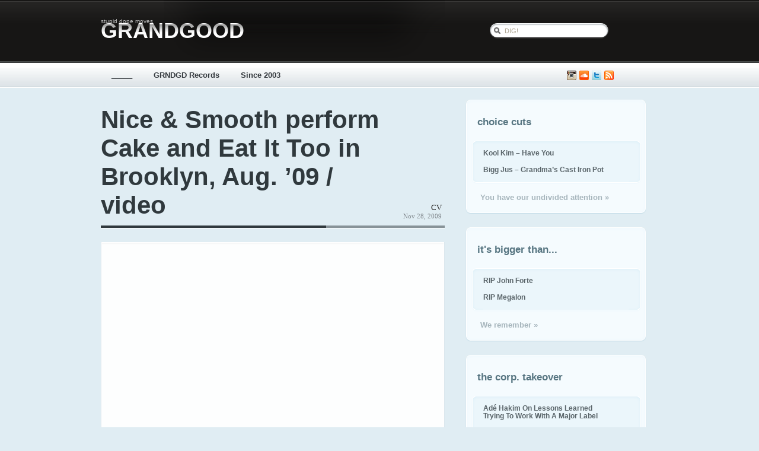

--- FILE ---
content_type: text/html; charset=UTF-8
request_url: https://grandgood.com/2009/11/28/nice-smooth-perform-cake-and-eat-it-too-in-brooklyn-aug-09-video/
body_size: 9150
content:
<!DOCTYPE html PUBLIC "-//W3C//DTD XHTML 1.0 Transitional//EN" "http://www.w3.org/TR/xhtml1/DTD/xhtml1-transitional.dtd">
<html xmlns="http://www.w3.org/1999/xhtml" lang="en-US">

<head profile="http://gmpg.org/xfn/11">
	<meta http-equiv="Content-Type" content="text/html; charset=UTF-8" />

	<title>Nice &#038; Smooth perform Cake and Eat It Too in Brooklyn, Aug. &#8217;09 / video &laquo;  GRNDGD</title>

	<link rel="stylesheet" href="https://grandgood.com/wordpress/wp-content/themes/magazeen/style.css" type="text/css" media="screen" />
	<link rel="alternate" type="application/rss+xml" title="GRNDGD RSS Feed" href="https://grandgood.com/feed/" />
	<link rel="alternate" type="application/atom+xml" title="GRNDGD Atom Feed" href="https://grandgood.com/feed/atom/" />
	<link rel="pingback" href="https://grandgood.com/wordpress/xmlrpc.php" />
	
	<script src="https://grandgood.com/wordpress/wp-content/themes/magazeen/js/pngfix.js"></script>
	<script src="https://grandgood.com/wordpress/wp-content/themes/magazeen/js/jquery-latest.js"></script>
	<script src="https://grandgood.com/wordpress/wp-content/themes/magazeen/js/effects.core.js"></script>
	<script src="https://grandgood.com/wordpress/wp-content/themes/magazeen/js/functions.js"></script>
	
	
	<meta name='robots' content='max-image-preview:large' />
<link rel="alternate" type="application/rss+xml" title="GRNDGD &raquo; Nice &#038; Smooth perform Cake and Eat It Too in Brooklyn, Aug. &#8217;09 / video Comments Feed" href="https://grandgood.com/2009/11/28/nice-smooth-perform-cake-and-eat-it-too-in-brooklyn-aug-09-video/feed/" />
<link rel="alternate" title="oEmbed (JSON)" type="application/json+oembed" href="https://grandgood.com/wp-json/oembed/1.0/embed?url=https%3A%2F%2Fgrandgood.com%2F2009%2F11%2F28%2Fnice-smooth-perform-cake-and-eat-it-too-in-brooklyn-aug-09-video%2F" />
<link rel="alternate" title="oEmbed (XML)" type="text/xml+oembed" href="https://grandgood.com/wp-json/oembed/1.0/embed?url=https%3A%2F%2Fgrandgood.com%2F2009%2F11%2F28%2Fnice-smooth-perform-cake-and-eat-it-too-in-brooklyn-aug-09-video%2F&#038;format=xml" />
<style id='wp-img-auto-sizes-contain-inline-css' type='text/css'>
img:is([sizes=auto i],[sizes^="auto," i]){contain-intrinsic-size:3000px 1500px}
/*# sourceURL=wp-img-auto-sizes-contain-inline-css */
</style>
<link rel='stylesheet' id='sbi_styles-css' href='https://grandgood.com/wordpress/wp-content/plugins/instagram-feed/css/sbi-styles.min.css?ver=6.8.0' type='text/css' media='all' />
<style id='wp-emoji-styles-inline-css' type='text/css'>

	img.wp-smiley, img.emoji {
		display: inline !important;
		border: none !important;
		box-shadow: none !important;
		height: 1em !important;
		width: 1em !important;
		margin: 0 0.07em !important;
		vertical-align: -0.1em !important;
		background: none !important;
		padding: 0 !important;
	}
/*# sourceURL=wp-emoji-styles-inline-css */
</style>
<style id='wp-block-library-inline-css' type='text/css'>
:root{--wp-block-synced-color:#7a00df;--wp-block-synced-color--rgb:122,0,223;--wp-bound-block-color:var(--wp-block-synced-color);--wp-editor-canvas-background:#ddd;--wp-admin-theme-color:#007cba;--wp-admin-theme-color--rgb:0,124,186;--wp-admin-theme-color-darker-10:#006ba1;--wp-admin-theme-color-darker-10--rgb:0,107,160.5;--wp-admin-theme-color-darker-20:#005a87;--wp-admin-theme-color-darker-20--rgb:0,90,135;--wp-admin-border-width-focus:2px}@media (min-resolution:192dpi){:root{--wp-admin-border-width-focus:1.5px}}.wp-element-button{cursor:pointer}:root .has-very-light-gray-background-color{background-color:#eee}:root .has-very-dark-gray-background-color{background-color:#313131}:root .has-very-light-gray-color{color:#eee}:root .has-very-dark-gray-color{color:#313131}:root .has-vivid-green-cyan-to-vivid-cyan-blue-gradient-background{background:linear-gradient(135deg,#00d084,#0693e3)}:root .has-purple-crush-gradient-background{background:linear-gradient(135deg,#34e2e4,#4721fb 50%,#ab1dfe)}:root .has-hazy-dawn-gradient-background{background:linear-gradient(135deg,#faaca8,#dad0ec)}:root .has-subdued-olive-gradient-background{background:linear-gradient(135deg,#fafae1,#67a671)}:root .has-atomic-cream-gradient-background{background:linear-gradient(135deg,#fdd79a,#004a59)}:root .has-nightshade-gradient-background{background:linear-gradient(135deg,#330968,#31cdcf)}:root .has-midnight-gradient-background{background:linear-gradient(135deg,#020381,#2874fc)}:root{--wp--preset--font-size--normal:16px;--wp--preset--font-size--huge:42px}.has-regular-font-size{font-size:1em}.has-larger-font-size{font-size:2.625em}.has-normal-font-size{font-size:var(--wp--preset--font-size--normal)}.has-huge-font-size{font-size:var(--wp--preset--font-size--huge)}.has-text-align-center{text-align:center}.has-text-align-left{text-align:left}.has-text-align-right{text-align:right}.has-fit-text{white-space:nowrap!important}#end-resizable-editor-section{display:none}.aligncenter{clear:both}.items-justified-left{justify-content:flex-start}.items-justified-center{justify-content:center}.items-justified-right{justify-content:flex-end}.items-justified-space-between{justify-content:space-between}.screen-reader-text{border:0;clip-path:inset(50%);height:1px;margin:-1px;overflow:hidden;padding:0;position:absolute;width:1px;word-wrap:normal!important}.screen-reader-text:focus{background-color:#ddd;clip-path:none;color:#444;display:block;font-size:1em;height:auto;left:5px;line-height:normal;padding:15px 23px 14px;text-decoration:none;top:5px;width:auto;z-index:100000}html :where(.has-border-color){border-style:solid}html :where([style*=border-top-color]){border-top-style:solid}html :where([style*=border-right-color]){border-right-style:solid}html :where([style*=border-bottom-color]){border-bottom-style:solid}html :where([style*=border-left-color]){border-left-style:solid}html :where([style*=border-width]){border-style:solid}html :where([style*=border-top-width]){border-top-style:solid}html :where([style*=border-right-width]){border-right-style:solid}html :where([style*=border-bottom-width]){border-bottom-style:solid}html :where([style*=border-left-width]){border-left-style:solid}html :where(img[class*=wp-image-]){height:auto;max-width:100%}:where(figure){margin:0 0 1em}html :where(.is-position-sticky){--wp-admin--admin-bar--position-offset:var(--wp-admin--admin-bar--height,0px)}@media screen and (max-width:600px){html :where(.is-position-sticky){--wp-admin--admin-bar--position-offset:0px}}

/*# sourceURL=wp-block-library-inline-css */
</style><style id='global-styles-inline-css' type='text/css'>
:root{--wp--preset--aspect-ratio--square: 1;--wp--preset--aspect-ratio--4-3: 4/3;--wp--preset--aspect-ratio--3-4: 3/4;--wp--preset--aspect-ratio--3-2: 3/2;--wp--preset--aspect-ratio--2-3: 2/3;--wp--preset--aspect-ratio--16-9: 16/9;--wp--preset--aspect-ratio--9-16: 9/16;--wp--preset--color--black: #000000;--wp--preset--color--cyan-bluish-gray: #abb8c3;--wp--preset--color--white: #ffffff;--wp--preset--color--pale-pink: #f78da7;--wp--preset--color--vivid-red: #cf2e2e;--wp--preset--color--luminous-vivid-orange: #ff6900;--wp--preset--color--luminous-vivid-amber: #fcb900;--wp--preset--color--light-green-cyan: #7bdcb5;--wp--preset--color--vivid-green-cyan: #00d084;--wp--preset--color--pale-cyan-blue: #8ed1fc;--wp--preset--color--vivid-cyan-blue: #0693e3;--wp--preset--color--vivid-purple: #9b51e0;--wp--preset--gradient--vivid-cyan-blue-to-vivid-purple: linear-gradient(135deg,rgb(6,147,227) 0%,rgb(155,81,224) 100%);--wp--preset--gradient--light-green-cyan-to-vivid-green-cyan: linear-gradient(135deg,rgb(122,220,180) 0%,rgb(0,208,130) 100%);--wp--preset--gradient--luminous-vivid-amber-to-luminous-vivid-orange: linear-gradient(135deg,rgb(252,185,0) 0%,rgb(255,105,0) 100%);--wp--preset--gradient--luminous-vivid-orange-to-vivid-red: linear-gradient(135deg,rgb(255,105,0) 0%,rgb(207,46,46) 100%);--wp--preset--gradient--very-light-gray-to-cyan-bluish-gray: linear-gradient(135deg,rgb(238,238,238) 0%,rgb(169,184,195) 100%);--wp--preset--gradient--cool-to-warm-spectrum: linear-gradient(135deg,rgb(74,234,220) 0%,rgb(151,120,209) 20%,rgb(207,42,186) 40%,rgb(238,44,130) 60%,rgb(251,105,98) 80%,rgb(254,248,76) 100%);--wp--preset--gradient--blush-light-purple: linear-gradient(135deg,rgb(255,206,236) 0%,rgb(152,150,240) 100%);--wp--preset--gradient--blush-bordeaux: linear-gradient(135deg,rgb(254,205,165) 0%,rgb(254,45,45) 50%,rgb(107,0,62) 100%);--wp--preset--gradient--luminous-dusk: linear-gradient(135deg,rgb(255,203,112) 0%,rgb(199,81,192) 50%,rgb(65,88,208) 100%);--wp--preset--gradient--pale-ocean: linear-gradient(135deg,rgb(255,245,203) 0%,rgb(182,227,212) 50%,rgb(51,167,181) 100%);--wp--preset--gradient--electric-grass: linear-gradient(135deg,rgb(202,248,128) 0%,rgb(113,206,126) 100%);--wp--preset--gradient--midnight: linear-gradient(135deg,rgb(2,3,129) 0%,rgb(40,116,252) 100%);--wp--preset--font-size--small: 13px;--wp--preset--font-size--medium: 20px;--wp--preset--font-size--large: 36px;--wp--preset--font-size--x-large: 42px;--wp--preset--spacing--20: 0.44rem;--wp--preset--spacing--30: 0.67rem;--wp--preset--spacing--40: 1rem;--wp--preset--spacing--50: 1.5rem;--wp--preset--spacing--60: 2.25rem;--wp--preset--spacing--70: 3.38rem;--wp--preset--spacing--80: 5.06rem;--wp--preset--shadow--natural: 6px 6px 9px rgba(0, 0, 0, 0.2);--wp--preset--shadow--deep: 12px 12px 50px rgba(0, 0, 0, 0.4);--wp--preset--shadow--sharp: 6px 6px 0px rgba(0, 0, 0, 0.2);--wp--preset--shadow--outlined: 6px 6px 0px -3px rgb(255, 255, 255), 6px 6px rgb(0, 0, 0);--wp--preset--shadow--crisp: 6px 6px 0px rgb(0, 0, 0);}:where(.is-layout-flex){gap: 0.5em;}:where(.is-layout-grid){gap: 0.5em;}body .is-layout-flex{display: flex;}.is-layout-flex{flex-wrap: wrap;align-items: center;}.is-layout-flex > :is(*, div){margin: 0;}body .is-layout-grid{display: grid;}.is-layout-grid > :is(*, div){margin: 0;}:where(.wp-block-columns.is-layout-flex){gap: 2em;}:where(.wp-block-columns.is-layout-grid){gap: 2em;}:where(.wp-block-post-template.is-layout-flex){gap: 1.25em;}:where(.wp-block-post-template.is-layout-grid){gap: 1.25em;}.has-black-color{color: var(--wp--preset--color--black) !important;}.has-cyan-bluish-gray-color{color: var(--wp--preset--color--cyan-bluish-gray) !important;}.has-white-color{color: var(--wp--preset--color--white) !important;}.has-pale-pink-color{color: var(--wp--preset--color--pale-pink) !important;}.has-vivid-red-color{color: var(--wp--preset--color--vivid-red) !important;}.has-luminous-vivid-orange-color{color: var(--wp--preset--color--luminous-vivid-orange) !important;}.has-luminous-vivid-amber-color{color: var(--wp--preset--color--luminous-vivid-amber) !important;}.has-light-green-cyan-color{color: var(--wp--preset--color--light-green-cyan) !important;}.has-vivid-green-cyan-color{color: var(--wp--preset--color--vivid-green-cyan) !important;}.has-pale-cyan-blue-color{color: var(--wp--preset--color--pale-cyan-blue) !important;}.has-vivid-cyan-blue-color{color: var(--wp--preset--color--vivid-cyan-blue) !important;}.has-vivid-purple-color{color: var(--wp--preset--color--vivid-purple) !important;}.has-black-background-color{background-color: var(--wp--preset--color--black) !important;}.has-cyan-bluish-gray-background-color{background-color: var(--wp--preset--color--cyan-bluish-gray) !important;}.has-white-background-color{background-color: var(--wp--preset--color--white) !important;}.has-pale-pink-background-color{background-color: var(--wp--preset--color--pale-pink) !important;}.has-vivid-red-background-color{background-color: var(--wp--preset--color--vivid-red) !important;}.has-luminous-vivid-orange-background-color{background-color: var(--wp--preset--color--luminous-vivid-orange) !important;}.has-luminous-vivid-amber-background-color{background-color: var(--wp--preset--color--luminous-vivid-amber) !important;}.has-light-green-cyan-background-color{background-color: var(--wp--preset--color--light-green-cyan) !important;}.has-vivid-green-cyan-background-color{background-color: var(--wp--preset--color--vivid-green-cyan) !important;}.has-pale-cyan-blue-background-color{background-color: var(--wp--preset--color--pale-cyan-blue) !important;}.has-vivid-cyan-blue-background-color{background-color: var(--wp--preset--color--vivid-cyan-blue) !important;}.has-vivid-purple-background-color{background-color: var(--wp--preset--color--vivid-purple) !important;}.has-black-border-color{border-color: var(--wp--preset--color--black) !important;}.has-cyan-bluish-gray-border-color{border-color: var(--wp--preset--color--cyan-bluish-gray) !important;}.has-white-border-color{border-color: var(--wp--preset--color--white) !important;}.has-pale-pink-border-color{border-color: var(--wp--preset--color--pale-pink) !important;}.has-vivid-red-border-color{border-color: var(--wp--preset--color--vivid-red) !important;}.has-luminous-vivid-orange-border-color{border-color: var(--wp--preset--color--luminous-vivid-orange) !important;}.has-luminous-vivid-amber-border-color{border-color: var(--wp--preset--color--luminous-vivid-amber) !important;}.has-light-green-cyan-border-color{border-color: var(--wp--preset--color--light-green-cyan) !important;}.has-vivid-green-cyan-border-color{border-color: var(--wp--preset--color--vivid-green-cyan) !important;}.has-pale-cyan-blue-border-color{border-color: var(--wp--preset--color--pale-cyan-blue) !important;}.has-vivid-cyan-blue-border-color{border-color: var(--wp--preset--color--vivid-cyan-blue) !important;}.has-vivid-purple-border-color{border-color: var(--wp--preset--color--vivid-purple) !important;}.has-vivid-cyan-blue-to-vivid-purple-gradient-background{background: var(--wp--preset--gradient--vivid-cyan-blue-to-vivid-purple) !important;}.has-light-green-cyan-to-vivid-green-cyan-gradient-background{background: var(--wp--preset--gradient--light-green-cyan-to-vivid-green-cyan) !important;}.has-luminous-vivid-amber-to-luminous-vivid-orange-gradient-background{background: var(--wp--preset--gradient--luminous-vivid-amber-to-luminous-vivid-orange) !important;}.has-luminous-vivid-orange-to-vivid-red-gradient-background{background: var(--wp--preset--gradient--luminous-vivid-orange-to-vivid-red) !important;}.has-very-light-gray-to-cyan-bluish-gray-gradient-background{background: var(--wp--preset--gradient--very-light-gray-to-cyan-bluish-gray) !important;}.has-cool-to-warm-spectrum-gradient-background{background: var(--wp--preset--gradient--cool-to-warm-spectrum) !important;}.has-blush-light-purple-gradient-background{background: var(--wp--preset--gradient--blush-light-purple) !important;}.has-blush-bordeaux-gradient-background{background: var(--wp--preset--gradient--blush-bordeaux) !important;}.has-luminous-dusk-gradient-background{background: var(--wp--preset--gradient--luminous-dusk) !important;}.has-pale-ocean-gradient-background{background: var(--wp--preset--gradient--pale-ocean) !important;}.has-electric-grass-gradient-background{background: var(--wp--preset--gradient--electric-grass) !important;}.has-midnight-gradient-background{background: var(--wp--preset--gradient--midnight) !important;}.has-small-font-size{font-size: var(--wp--preset--font-size--small) !important;}.has-medium-font-size{font-size: var(--wp--preset--font-size--medium) !important;}.has-large-font-size{font-size: var(--wp--preset--font-size--large) !important;}.has-x-large-font-size{font-size: var(--wp--preset--font-size--x-large) !important;}
/*# sourceURL=global-styles-inline-css */
</style>

<style id='classic-theme-styles-inline-css' type='text/css'>
/*! This file is auto-generated */
.wp-block-button__link{color:#fff;background-color:#32373c;border-radius:9999px;box-shadow:none;text-decoration:none;padding:calc(.667em + 2px) calc(1.333em + 2px);font-size:1.125em}.wp-block-file__button{background:#32373c;color:#fff;text-decoration:none}
/*# sourceURL=/wp-includes/css/classic-themes.min.css */
</style>
<link rel='stylesheet' id='cool-tag-cloud-css' href='https://grandgood.com/wordpress/wp-content/plugins/cool-tag-cloud/inc/cool-tag-cloud.css?ver=2.25' type='text/css' media='all' />
<link rel='stylesheet' id='theme-my-login-css' href='https://grandgood.com/wordpress/wp-content/plugins/theme-my-login/assets/styles/theme-my-login.min.css?ver=7.1.4' type='text/css' media='all' />
<style id='akismet-widget-style-inline-css' type='text/css'>

			.a-stats {
				--akismet-color-mid-green: #357b49;
				--akismet-color-white: #fff;
				--akismet-color-light-grey: #f6f7f7;

				max-width: 350px;
				width: auto;
			}

			.a-stats * {
				all: unset;
				box-sizing: border-box;
			}

			.a-stats strong {
				font-weight: 600;
			}

			.a-stats a.a-stats__link,
			.a-stats a.a-stats__link:visited,
			.a-stats a.a-stats__link:active {
				background: var(--akismet-color-mid-green);
				border: none;
				box-shadow: none;
				border-radius: 8px;
				color: var(--akismet-color-white);
				cursor: pointer;
				display: block;
				font-family: -apple-system, BlinkMacSystemFont, 'Segoe UI', 'Roboto', 'Oxygen-Sans', 'Ubuntu', 'Cantarell', 'Helvetica Neue', sans-serif;
				font-weight: 500;
				padding: 12px;
				text-align: center;
				text-decoration: none;
				transition: all 0.2s ease;
			}

			/* Extra specificity to deal with TwentyTwentyOne focus style */
			.widget .a-stats a.a-stats__link:focus {
				background: var(--akismet-color-mid-green);
				color: var(--akismet-color-white);
				text-decoration: none;
			}

			.a-stats a.a-stats__link:hover {
				filter: brightness(110%);
				box-shadow: 0 4px 12px rgba(0, 0, 0, 0.06), 0 0 2px rgba(0, 0, 0, 0.16);
			}

			.a-stats .count {
				color: var(--akismet-color-white);
				display: block;
				font-size: 1.5em;
				line-height: 1.4;
				padding: 0 13px;
				white-space: nowrap;
			}
		
/*# sourceURL=akismet-widget-style-inline-css */
</style>
<script type="text/javascript" src="https://grandgood.com/wordpress/wp-includes/js/jquery/jquery.min.js?ver=3.7.1" id="jquery-core-js"></script>
<script type="text/javascript" src="https://grandgood.com/wordpress/wp-includes/js/jquery/jquery-migrate.min.js?ver=3.4.1" id="jquery-migrate-js"></script>
<link rel="https://api.w.org/" href="https://grandgood.com/wp-json/" /><link rel="alternate" title="JSON" type="application/json" href="https://grandgood.com/wp-json/wp/v2/posts/30077" /><link rel="EditURI" type="application/rsd+xml" title="RSD" href="https://grandgood.com/wordpress/xmlrpc.php?rsd" />
<meta name="generator" content="WordPress 6.9" />
<link rel="canonical" href="https://grandgood.com/2009/11/28/nice-smooth-perform-cake-and-eat-it-too-in-brooklyn-aug-09-video/" />
<link rel='shortlink' href='https://grandgood.com/?p=30077' />
</head>
<body>

	<div id="header">
		
		<div class="container clearfix">
		
			<div id="logo">
		
				<h2>stupid dope moves</h2>
				<h1><span></span><a href="https://grandgood.com" title="GRNDGD"><!--grndgd-->GRANDGOOD</a></h1>
				
			</div><!-- End logo -->
			
			<form method="get" id="searchform-header" action="https://grandgood.com" class="clearfix" >
		<input type="text" id="s" name="s" value="DIG!" onblur="if (this.value == '') {this.value = 'DIG!';}"  onfocus="if (this.value == 'DIG!') {this.value = '';}" />
		<!--<input type="image" src="https://grandgood.com/wordpress/wp-content/themes/magazeen/images/search.gif" id="go" alt="Search" title="Search" />-->
</form><!-- End searchform -->		
		</div><!-- End Container -->
		
	</div><!-- End header -->
	
	<div id="navigation">
	
		<div class="container clearfix">
	
			<ul class="pages">
				<li><a href="https://grandgood.com" title="GRNDGD">_____</a></li>
				<li class="page_item page-item-2001 page_item_has_children"><a href="https://grandgood.com/grandgood-records/">GRNDGD Records</a></li>
<li class="page_item page-item-3355"><a href="https://grandgood.com/since-2003/">Since 2003</a></li>
<a href="https://grandgood.com/feed/" class="rss" title="Subscribe to GRNDGD RSS">Subscribe</a>
<a href="http://twitter.com/grandgood" class="twitter" alt="@grandgood" title="@grandgood"><img src="http://grandgood.com/wordpress/wp-content/themes/magazeen/images/small_twitter_icon.jpg"></a>
<a href="http://soundcloud.com/grandgood" class="soundcloud" alt="@soundcloud/GRANDGOOD" title="@soundcloud/GRANDGOOD"><img src="http://grandgood.com/wordpress/wp-content/themes/magazeen/images/soundcloud.png"></a><a href="http://instagram.com/grndgd" class="instagram" alt="@instagram/GRNDGD" title="@instagram/GRNDGD"><img src="http://grandgood.com/wordpress/wp-content/themes/magazeen/images/instagram.png"></a>
			</ul>
			
			<!--<a href="https://grandgood.com/feed/" class="rss" title="Subscribe to GRNDGD RSS">Subscribe</a> <a href="http://twitter.com/grandgood" class="twitter" alt="@grandgood" title="@grandgood"><img src="http://grandgood.com/wordpress/wp-content/themes/magazeen/images/small_twitter_icon.jpg"></a> <a href="http://soundcloud.com/grandgood" class="soundcloud" alt="@soundcloud" title="@soundcloud"><img src="http://grandgood.com/wordpress/wp-content/themes/magazeen/images/soundcloud.png"></a><a href="http://instagram.com/grndgd" class="soundcloud" alt="@instagram" title="@instagram"><img src="http://grandgood.com/wordpress/wp-content/themes/magazeen/images/instagram.png"></a>-->
			
		</div><!-- End container -->
		
	</div><!-- End navigation -->
	
<!-- End container -->
	
	</div><!-- End latest-dock -->
	<div id="main-content" class="clearfix">
	
		<div class="container">
	
			<div class="col-580 left">
			
											
				<div id="post-30077" class="post-30077 post type-post status-publish format-standard hentry category-vdos tag-nice-smooth">
			
					<div class="post-meta clearfix">
				
						<h3 class="post-title left"><a href="https://grandgood.com/2009/11/28/nice-smooth-perform-cake-and-eat-it-too-in-brooklyn-aug-09-video/" rel="bookmark" title="Permanent Link to Nice &#038; Smooth perform Cake and Eat It Too in Brooklyn, Aug. &#8217;09 / video">Nice &#038; Smooth perform Cake and Eat It Too in Brooklyn, Aug. &#8217;09 / video</a></h3>
						
						<p class="post-info right">
							<span><!--By--> <a href="https://grandgood.com/author/christopher-velasco/" title="Posts by CV" rel="author">CV</a> <br /></span>
							Nov 28, 2009						</p>
						
					</div><!-- End post-meta -->
					
					<div class="post-box">
					
						<div class="page-content clearfix">
						
							<div class="clearfix">
						
								<!---->
						
								<p><object width="480" height="385"><param name="movie" value="http://www.youtube.com/v/8bFtuNqRQi4&#038;hl=en_US&#038;fs=1&#038;"></param><param name="allowFullScreen" value="true"></param><param name="allowscriptaccess" value="always"></param><embed src="http://www.youtube.com/v/8bFtuNqRQi4&#038;hl=en_US&#038;fs=1&#038;" type="application/x-shockwave-flash" allowscriptaccess="always" allowfullscreen="true" width="480" height="385"></embed></object></p>
<p>captured by <a href="http://www.youtube.com/user/Ka5p">Ka5p</a> </p>
								
																							
									<br />
								
							</div>
																				
						</div><!-- End post-content -->
						<div class="post-footer clearfix">
						
							<div class="continue-reading">
								<!--<a href="https://grandgood.com/2009/11/28/nice-smooth-perform-cake-and-eat-it-too-in-brooklyn-aug-09-video/#more-30077" rel="bookmark" title="Continue Reading Nice &#038; Smooth perform Cake and Eat It Too in Brooklyn, Aug. &#8217;09 / video">Continue Reading</a>--># <a href="https://grandgood.com/tag/nice-smooth/" rel="tag">Nice &amp; Smooth</a>, <a href="https://grandgood.com/category/vdos/" rel="category tag">Vdos</a>							</div>
<!-- g added -->
							<div class="category-menu">
														
								<div class="category clearfix">
									<div><a href="#"><span class="indicator"></span> Vdos</a></div>
								</div>
																
								<div class="dropdown">
								
									<ul class="cat-posts">
																				<li><a href="https://grandgood.com/2026/01/29/kool-kim-have-you/" rel="bookmark" title="Permanent Link to Kool Kim &#8211; Have You">Kool Kim &#8211; Have You</a><span> January 29, 2026</span></li>
																				<li><a href="https://grandgood.com/2026/01/28/z-man-cobra-spit-ft-dr-rich-blackman/" rel="bookmark" title="Permanent Link to Z-Man &#8211; Cobra Spit ft. Dr. Rich Blackman">Z-Man &#8211; Cobra Spit ft. Dr. Rich Blackman</a><span> January 28, 2026</span></li>
																				<li><a href="https://grandgood.com/2026/01/28/la-the-darkman-nastalgia-ft-masta-killa/" rel="bookmark" title="Permanent Link to La The Darkman &#8211; Nastalgia ft. Masta Killa">La The Darkman &#8211; Nastalgia ft. Masta Killa</a><span> January 28, 2026</span></li>
																				<li><a href="https://grandgood.com/2026/01/13/rugged-monk-the-rugged-monk-show-pt-ii/" rel="bookmark" title="Permanent Link to Rugged Monk &#8211; The Rugged Monk Show Pt. II">Rugged Monk &#8211; The Rugged Monk Show Pt. II</a><span> January 13, 2026</span></li>
																				<li><a href="https://grandgood.com/2025/12/29/flea-a-plea/" rel="bookmark" title="Permanent Link to Flea &#8211; A Plea">Flea &#8211; A Plea</a><span> December 29, 2025</span></li>
																				<li class="view-more"><a href="https://grandgood.com/category/vdos/" class="view-more">View More &raquo;</a></li>
									</ul>
									
								</div><!-- End dropdown -->
							
							</div><!-- End category -->
<!-- end g added -->							

</div><!--End post-footer-->
					</div><!-- End post-box -->
					
				</div><!-- End post -->				

				 <!--php comments_template --> 
							
				
			</div><!-- End col-580 (Left Column) -->
			
			<div class="col-340 right">
			
				<ul id="sidebar">
				
									
	<li id="featured-news9"><h5>choice cuts</h5>
		<ul>
			
					
			<li class="clearfix">
								<div class="sidebar-content">
					 <a href="https://grandgood.com/2026/01/29/kool-kim-have-you/" rel="bookmark" title="Permanent Link to Kool Kim &#8211; Have You">Kool Kim &#8211; Have You</a>
					<span><!--<a href="https://grandgood.com/2026/01/29/kool-kim-have-you//#comments" title="Read Comments">0 Comments</a>--></span>
				</div>
			</li>
			
					
			<li class="clearfix">
								<div class="sidebar-content">
					 <a href="https://grandgood.com/2025/10/25/bigg-jus-grandmas-cast-iron-pot/" rel="bookmark" title="Permanent Link to Bigg Jus &#8211; Grandma’s Cast Iron Pot">Bigg Jus &#8211; Grandma’s Cast Iron Pot</a>
					<span><!--<a href="https://grandgood.com/2025/10/25/bigg-jus-grandmas-cast-iron-pot//#comments" title="Read Comments">0 Comments</a>--></span>
				</div>
			</li>
			
						
		</ul>
		<a href="https://grandgood.com/category/choice-cuts/" class="sidebar-read-more">You have our undivided attention &raquo;</a>
	</li>


	<li id="featured-news2"><h5>it's bigger than...</h5>
		<ul>
			
					
			<li class="clearfix">
								<div class="sidebar-content">
					<a href="https://grandgood.com/2026/01/15/rip-john-forte/" rel="bookmark" title="Permanent Link to RIP John Forte">RIP John Forte</a>
					<span><!--<a href="https://grandgood.com/2026/01/15/rip-john-forte//#comments" title="Read Comments">0 Comments</a>--></span>
				</div>
			</li>
			
					
			<li class="clearfix">
								<div class="sidebar-content">
					<a href="https://grandgood.com/2025/12/29/rip-megalon/" rel="bookmark" title="Permanent Link to RIP Megalon">RIP Megalon</a>
					<span><!--<a href="https://grandgood.com/2025/12/29/rip-megalon//#comments" title="Read Comments">0 Comments</a>--></span>
				</div>
			</li>
			
						
		</ul>
		<a href="https://grandgood.com/category/its-bigger-than/" class="sidebar-read-more">We remember &raquo;</a>
	</li>


	<li id="featured-news10"><h5>the corp. takeover</h5>
		<ul>
			
					
			<li class="clearfix">
								<div class="sidebar-content">
					<a href="https://grandgood.com/2020/09/19/ade-hakim-on-lessons-learned-trying-to-work-with-a-major-label/" rel="bookmark" title="Permanent Link to Adé Hakim On Lessons Learned Trying To Work With A Major Label">Adé Hakim On Lessons Learned Trying To Work With A Major Label</a>
					<span><!--<a href="https://grandgood.com/2020/09/19/ade-hakim-on-lessons-learned-trying-to-work-with-a-major-label//#comments" title="Read Comments">0 Comments</a>--></span>
				</div>
			</li>
			
					
			<li class="clearfix">
								<div class="sidebar-content">
					<a href="https://grandgood.com/2018/12/20/the-new-inquiry-how-the-bronx-was-branded-by-shellyne-rodriguez-swizz-beats-ruben-diaz-jr-keith-rubenstein-diss/" rel="bookmark" title="Permanent Link to The New Inquiry: ‘How The Bronx Was Branded’ by Shellyne Rodriguez (Swizz  Beats, Rubén Díaz Jr. &#038; Keith Rubenstein Diss)">The New Inquiry: ‘How The Bronx Was Branded’ by Shellyne Rodriguez (Swizz  Beats, Rubén Díaz Jr. &#038; Keith Rubenstein Diss)</a>
					<span><!--<a href="https://grandgood.com/2018/12/20/the-new-inquiry-how-the-bronx-was-branded-by-shellyne-rodriguez-swizz-beats-ruben-diaz-jr-keith-rubenstein-diss//#comments" title="Read Comments">0 Comments</a>--></span>
				</div>
			</li>
			
						
		</ul>
		<a href="https://grandgood.com/category/its-bigger-than/say-word/weak-in-review/the-corporate-takeover/" class="sidebar-read-more">All abt the money-no sellout paradox &raquo;</a>
	</li>

					
				</ul><!-- End sidebar -->   
								
			</div><!-- End col-340 (Right Column) -->
			
		</div><!-- End container -->
		
	</div><!-- End main-content -->


	<div id="footer">
	
		<div class="container footer-divider clearfix">
		
			<div class="categories">
				
				<h4><!--Categories--></h4>
				
				<ul class="footer-cat clearfix">
						<li class="cat-item cat-item-147"><a href="https://grandgood.com/category/bronx/">Bronx</a>
</li>
	<li class="cat-item cat-item-5671"><a href="https://grandgood.com/category/brooklyn-2/">Brooklyn</a>
</li>
	<li class="cat-item cat-item-5483"><a href="https://grandgood.com/category/chicago/">Chicago</a>
</li>
	<li class="cat-item cat-item-5534"><a href="https://grandgood.com/category/choice-cuts/">Choice Cuts</a>
</li>
	<li class="cat-item cat-item-3291"><a href="https://grandgood.com/category/cover-me/">Cover Me!</a>
</li>
	<li class="cat-item cat-item-4781"><a href="https://grandgood.com/category/documentaries/">Documentaries</a>
</li>
	<li class="cat-item cat-item-8793"><a href="https://grandgood.com/category/eps-lps/">EPs &amp; LPs</a>
</li>
	<li class="cat-item cat-item-1898"><a href="https://grandgood.com/category/freestyle/">Freestyle</a>
</li>
	<li class="cat-item cat-item-5565"><a href="https://grandgood.com/category/ft-industrial-complex/">Ft. Industrial Complex</a>
</li>
	<li class="cat-item cat-item-4"><a href="https://grandgood.com/category/grndgd-mixes/">GRNDGD Mixes</a>
</li>
	<li class="cat-item cat-item-14"><a href="https://grandgood.com/category/grndgd-qa/">GRNDGD Q&amp;A</a>
</li>
	<li class="cat-item cat-item-8794"><a href="https://grandgood.com/category/grndgd-records/">GRNDGD Records</a>
</li>
	<li class="cat-item cat-item-610"><a href="https://grandgood.com/category/grndgdtv/">GRNDGDtv</a>
</li>
	<li class="cat-item cat-item-6152"><a href="https://grandgood.com/category/instrumentals-2/">Instrumentals</a>
</li>
	<li class="cat-item cat-item-9"><a href="https://grandgood.com/category/interviews/">Interviews</a>
</li>
	<li class="cat-item cat-item-4236"><a href="https://grandgood.com/category/its-a-demo/">It&#039;s A Demo</a>
</li>
	<li class="cat-item cat-item-3078"><a href="https://grandgood.com/category/its-bigger-than/">it&#039;s bigger than&#8230;</a>
</li>
	<li class="cat-item cat-item-4761"><a href="https://grandgood.com/category/jokes/">Jokes</a>
</li>
	<li class="cat-item cat-item-3584"><a href="https://grandgood.com/category/live-n-direct/">live-n-direct</a>
</li>
	<li class="cat-item cat-item-55"><a href="https://grandgood.com/category/long-island/">Long Island</a>
</li>
	<li class="cat-item cat-item-5722"><a href="https://grandgood.com/category/manhattan/">Manhattan</a>
</li>
	<li class="cat-item cat-item-4649"><a href="https://grandgood.com/category/mixes/">Mixes</a>
</li>
	<li class="cat-item cat-item-70"><a href="https://grandgood.com/category/queens/">Queens</a>
</li>
	<li class="cat-item cat-item-4706"><a href="https://grandgood.com/category/radio-podcasts-series/">Radio, Podcasts &amp; Series</a>
</li>
	<li class="cat-item cat-item-3265"><a href="https://grandgood.com/category/retrospect/">Re(tro)spect</a>
</li>
	<li class="cat-item cat-item-8873"><a href="https://grandgood.com/category/releases/">Releases</a>
</li>
	<li class="cat-item cat-item-6148"><a href="https://grandgood.com/category/remix/">Remix</a>
</li>
	<li class="cat-item cat-item-3329"><a href="https://grandgood.com/category/sample-check/">Sample Check</a>
</li>
	<li class="cat-item cat-item-221"><a href="https://grandgood.com/category/san-jose/">San Jose</a>
</li>
	<li class="cat-item cat-item-18"><a href="https://grandgood.com/category/seen/">Seen</a>
</li>
	<li class="cat-item cat-item-3"><a href="https://grandgood.com/category/singles/">Singles</a>
</li>
	<li class="cat-item cat-item-5480"><a href="https://grandgood.com/category/staten-island/">Staten Island</a>
</li>
	<li class="cat-item cat-item-5498"><a href="https://grandgood.com/category/stylin-on-you/">Stylin&#039; On You</a>
</li>
	<li class="cat-item cat-item-216"><a href="https://grandgood.com/category/the-b-boy/">The B-boy</a>
</li>
	<li class="cat-item cat-item-5701"><a href="https://grandgood.com/category/the-dj/">The DJ</a>
</li>
	<li class="cat-item cat-item-8137"><a href="https://grandgood.com/category/the-m-c/">The M.C.</a>
</li>
	<li class="cat-item cat-item-13"><a href="https://grandgood.com/category/the-producer/">The Producer</a>
</li>
	<li class="cat-item cat-item-1"><a href="https://grandgood.com/category/uncategorized/">uncategorized</a>
</li>
	<li class="cat-item cat-item-16"><a href="https://grandgood.com/category/vdos/">Vdos</a>
</li>
	<li class="cat-item cat-item-8104"><a href="https://grandgood.com/category/where-you-at/">Where you at?</a>
</li>
				</ul><!-- End footer-cats -->
				
			</div><!-- End categories -->
			
			<div class="about">
			
				<h4>for rap's sake</h4>
				
				<p class="about-text">
					<!--...you lack the minerals and vitamins...my life revolves around the spherical orbit of earth...no dessert until you finish your vegetables...-->
				</p>
                                <img src="http://grandgood.com/images/12.jpg" alt="GRNDGD" />

				<p class="copyright">
					<!--&copy; 2010 Copyleft GRNDGD-->
				</p>
				
			</div><!-- End about -->
		
		</div><!-- End container -->
	
	</div><!-- End footer -->
	
	<div id="link-back">
	
		<div class="container clearfix">
		
			<div class="donators">
			
				<!--<a href="http://forum.smashingmagazine.com" class="smashing" title="Brought To You By: www.SmashingMagazine.com">Brought to you By: www.SmashingMagazine.com</a>-->
				<!--<a href="http://www.wefunction.com" class="function" title="In Partner With: www.WeFunction.com">In Partner with: www.WeFunction.com</a>-->

<!--start mog badge -->
<!--<a href="http://mog.com/blog_post/content/"><img src="http://mog.com/images/mmn/mmn-badge-A.png" border="0"></a>--> 
<!-- Start Quantcast tag -->
<script type="text/javascript" src="http://edge.quantserve.com/quant.js"></script> <script type="text/javascript">_qacct="p-c4o3JsfzdTxY6";quantserve();</script> 
<noscript>
	<a href="http://www.quantcast.com/p-c4o3JsfzdTxY6" target="_blank"><img src="http://pixel.quantserve.com/pixel/p-c4o3JsfzdTxY6.gif" style="display: none;" border="0" height="1" width="1" alt="Quantcast" /></a> 
</noscript>
<!-- End Quantcast tag -->
<!--end mog badge -->
			
			</div><!-- End donators -->
			
			<a href="https://grandgood.com/feed/" class="rss" title="Subscribe to GRNDGD RSS">Subscribe</a>
		
		</div>
	
	</div><!-- End link-back -->
	
	<script type="speculationrules">
{"prefetch":[{"source":"document","where":{"and":[{"href_matches":"/*"},{"not":{"href_matches":["/wordpress/wp-*.php","/wordpress/wp-admin/*","/wordpress/wp-content/uploads/*","/wordpress/wp-content/*","/wordpress/wp-content/plugins/*","/wordpress/wp-content/themes/magazeen/*","/*\\?(.+)"]}},{"not":{"selector_matches":"a[rel~=\"nofollow\"]"}},{"not":{"selector_matches":".no-prefetch, .no-prefetch a"}}]},"eagerness":"conservative"}]}
</script>
    <script>
        function coolTagCloudToggle( element ) {
            var parent = element.closest('.cool-tag-cloud');
            parent.querySelector('.cool-tag-cloud-inner').classList.toggle('cool-tag-cloud-active');
            parent.querySelector( '.cool-tag-cloud-load-more').classList.toggle('cool-tag-cloud-active');
        }
    </script>
    <!-- Instagram Feed JS -->
<script type="text/javascript">
var sbiajaxurl = "https://grandgood.com/wordpress/wp-admin/admin-ajax.php";
</script>
<script type="text/javascript" src="https://grandgood.com/wordpress/wp-includes/js/comment-reply.min.js?ver=6.9" id="comment-reply-js" async="async" data-wp-strategy="async" fetchpriority="low"></script>
<script type="text/javascript" id="theme-my-login-js-extra">
/* <![CDATA[ */
var themeMyLogin = {"action":"","errors":[]};
//# sourceURL=theme-my-login-js-extra
/* ]]> */
</script>
<script type="text/javascript" src="https://grandgood.com/wordpress/wp-content/plugins/theme-my-login/assets/scripts/theme-my-login.min.js?ver=7.1.4" id="theme-my-login-js"></script>
<script id="wp-emoji-settings" type="application/json">
{"baseUrl":"https://s.w.org/images/core/emoji/17.0.2/72x72/","ext":".png","svgUrl":"https://s.w.org/images/core/emoji/17.0.2/svg/","svgExt":".svg","source":{"concatemoji":"https://grandgood.com/wordpress/wp-includes/js/wp-emoji-release.min.js?ver=6.9"}}
</script>
<script type="module">
/* <![CDATA[ */
/*! This file is auto-generated */
const a=JSON.parse(document.getElementById("wp-emoji-settings").textContent),o=(window._wpemojiSettings=a,"wpEmojiSettingsSupports"),s=["flag","emoji"];function i(e){try{var t={supportTests:e,timestamp:(new Date).valueOf()};sessionStorage.setItem(o,JSON.stringify(t))}catch(e){}}function c(e,t,n){e.clearRect(0,0,e.canvas.width,e.canvas.height),e.fillText(t,0,0);t=new Uint32Array(e.getImageData(0,0,e.canvas.width,e.canvas.height).data);e.clearRect(0,0,e.canvas.width,e.canvas.height),e.fillText(n,0,0);const a=new Uint32Array(e.getImageData(0,0,e.canvas.width,e.canvas.height).data);return t.every((e,t)=>e===a[t])}function p(e,t){e.clearRect(0,0,e.canvas.width,e.canvas.height),e.fillText(t,0,0);var n=e.getImageData(16,16,1,1);for(let e=0;e<n.data.length;e++)if(0!==n.data[e])return!1;return!0}function u(e,t,n,a){switch(t){case"flag":return n(e,"\ud83c\udff3\ufe0f\u200d\u26a7\ufe0f","\ud83c\udff3\ufe0f\u200b\u26a7\ufe0f")?!1:!n(e,"\ud83c\udde8\ud83c\uddf6","\ud83c\udde8\u200b\ud83c\uddf6")&&!n(e,"\ud83c\udff4\udb40\udc67\udb40\udc62\udb40\udc65\udb40\udc6e\udb40\udc67\udb40\udc7f","\ud83c\udff4\u200b\udb40\udc67\u200b\udb40\udc62\u200b\udb40\udc65\u200b\udb40\udc6e\u200b\udb40\udc67\u200b\udb40\udc7f");case"emoji":return!a(e,"\ud83e\u1fac8")}return!1}function f(e,t,n,a){let r;const o=(r="undefined"!=typeof WorkerGlobalScope&&self instanceof WorkerGlobalScope?new OffscreenCanvas(300,150):document.createElement("canvas")).getContext("2d",{willReadFrequently:!0}),s=(o.textBaseline="top",o.font="600 32px Arial",{});return e.forEach(e=>{s[e]=t(o,e,n,a)}),s}function r(e){var t=document.createElement("script");t.src=e,t.defer=!0,document.head.appendChild(t)}a.supports={everything:!0,everythingExceptFlag:!0},new Promise(t=>{let n=function(){try{var e=JSON.parse(sessionStorage.getItem(o));if("object"==typeof e&&"number"==typeof e.timestamp&&(new Date).valueOf()<e.timestamp+604800&&"object"==typeof e.supportTests)return e.supportTests}catch(e){}return null}();if(!n){if("undefined"!=typeof Worker&&"undefined"!=typeof OffscreenCanvas&&"undefined"!=typeof URL&&URL.createObjectURL&&"undefined"!=typeof Blob)try{var e="postMessage("+f.toString()+"("+[JSON.stringify(s),u.toString(),c.toString(),p.toString()].join(",")+"));",a=new Blob([e],{type:"text/javascript"});const r=new Worker(URL.createObjectURL(a),{name:"wpTestEmojiSupports"});return void(r.onmessage=e=>{i(n=e.data),r.terminate(),t(n)})}catch(e){}i(n=f(s,u,c,p))}t(n)}).then(e=>{for(const n in e)a.supports[n]=e[n],a.supports.everything=a.supports.everything&&a.supports[n],"flag"!==n&&(a.supports.everythingExceptFlag=a.supports.everythingExceptFlag&&a.supports[n]);var t;a.supports.everythingExceptFlag=a.supports.everythingExceptFlag&&!a.supports.flag,a.supports.everything||((t=a.source||{}).concatemoji?r(t.concatemoji):t.wpemoji&&t.twemoji&&(r(t.twemoji),r(t.wpemoji)))});
//# sourceURL=https://grandgood.com/wordpress/wp-includes/js/wp-emoji-loader.min.js
/* ]]> */
</script>
	

</body>
</html>

